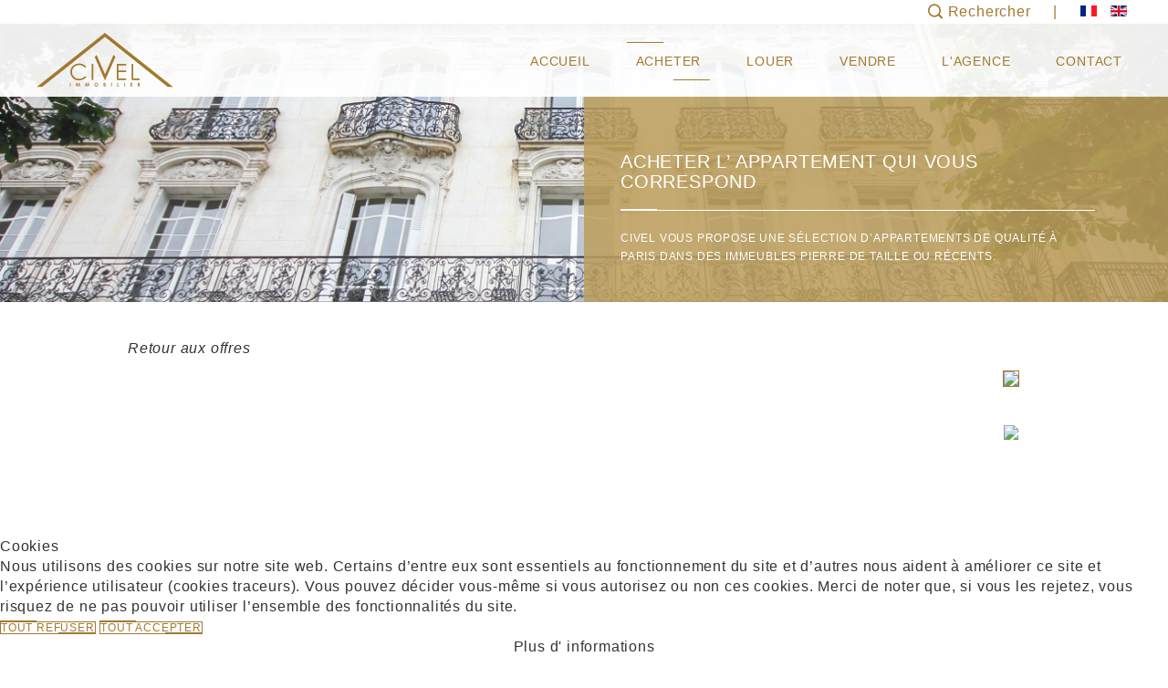

--- FILE ---
content_type: text/html; charset=utf-8
request_url: https://www.civel.com/fr/acheter/ZI1-899.html
body_size: 6711
content:
<!DOCTYPE html>
<html xmlns="http://www.w3.org/1999/xhtml" xml:lang="fr-fr" lang="fr-fr" dir="ltr">

<head>
<script type="text/javascript">  (function(){   function blockCookies(disableCookies, disableLocal, disableSession){   if(disableCookies == 1){   if(!document.__defineGetter__){   Object.defineProperty(document, 'cookie',{   get: function(){ return ''; },   set: function(){ return true;}   });   }else{   var oldSetter = document.__lookupSetter__('cookie');   if(oldSetter) {   Object.defineProperty(document, 'cookie', {   get: function(){ return ''; },   set: function(v){   if(v.match(/reDimCookieHint\=/)) {   oldSetter.call(document, v);   }   return true;   }   });   }   }   var cookies = document.cookie.split(';');   for (var i = 0; i < cookies.length; i++) {   var cookie = cookies[i];   var pos = cookie.indexOf('=');   var name = '';   if(pos > -1){   name = cookie.substr(0, pos);   }else{   name = cookie;   }   if(name.match(/reDimCookieHint/)) {   document.cookie = name + '=; expires=Thu, 01 Jan 1970 00:00:00 GMT';   }   }   }   if(disableLocal == 1){   window.localStorage.clear();   window.localStorage.__proto__ = Object.create(window.Storage.prototype);   window.localStorage.__proto__.setItem = function(){ return undefined; };   }   if(disableSession == 1){   window.sessionStorage.clear();   window.sessionStorage.__proto__ = Object.create(window.Storage.prototype);   window.sessionStorage.__proto__.setItem = function(){ return undefined; };   }   }   blockCookies(1,1,1);   }());   </script>


	<meta name="viewport" content="width=device-width, initial-scale=1.0" />
	<link rel="icon" type="image/png" href="/templates/custom/images/favicon-16x16.png" sizes="16x16">
	<link rel="icon" type="image/png" href="/templates/custom/images/favicon-32x32.png" sizes="32x32">
	<meta charset="utf-8" />
	<base href="https://www.civel.com/fr/acheter/ZI1-899.html" />
	<meta name="description" content="Rue du Général Camou, à l'angle de l'avenue Rapp, secteur Champ-de-Mars,  tout proche de la tour Eiffel. 
Au 6ᵉ étage d'un Immeuble récent de bon standing. Entrée, salon, salle à manger, suite parentale, salle de bain et douche. Belle cuisine entièrement équipée.
Balcon, terrasse de 9 m². Double exposition, plein soleil. Chaudière Immeuble neuve.
Cave, Possibilité Box dans l'immeuble en sus.

CIVEL Immobilier 56 Avenue Marceau 

75008 Paris Tél. 01 47 20 36 28 Port : 06 69 74 02 02 thierrycoh@gmail.com" />
	<meta name="generator" content="Joomla! - Open Source Content Management" />
	<title>Acheter - Proche Champs de Mars superbe 3 pièces avec grand balcon plein soleil.</title>
	<link href="/templates/custom/favicon.ico" rel="shortcut icon" type="image/vnd.microsoft.icon" />
	<link href="/media/jui/css/chosen.css?18572439e6f7a52162c38e1ac472b562" rel="stylesheet" />
	<link href="/templates/custom/css/template.css" rel="stylesheet" />
	<link href="/templates/custom/css/component-pt.css" rel="stylesheet" />
	<link href="/templates/custom/css/animations-pt.css" rel="stylesheet" />
	<link href="/templates/custom/css/icofont.css" rel="stylesheet" />
	<link href="/media/mod_search_home/css/template.css?18572439e6f7a52162c38e1ac472b562" rel="stylesheet" />
	<link href="/media/mod_languages/css/template.css?18572439e6f7a52162c38e1ac472b562" rel="stylesheet" />
	<link href="/plugins/system/cookiehint/css/redimstyle.css?18572439e6f7a52162c38e1ac472b562" rel="stylesheet" />
	<style>
#redim-cookiehint-bottom {position: fixed; z-index: 99999; left: 0px; right: 0px; bottom: 0px; top: auto !important;}
	</style>
	<script src="/media/jui/js/jquery.min.js?18572439e6f7a52162c38e1ac472b562"></script>
	<script src="/media/jui/js/jquery-noconflict.js?18572439e6f7a52162c38e1ac472b562"></script>
	<script src="/media/jui/js/jquery-migrate.min.js?18572439e6f7a52162c38e1ac472b562"></script>
	<script src="/media/jui/js/bootstrap.min.js?18572439e6f7a52162c38e1ac472b562"></script>
	<script src="/media/jui/js/chosen.jquery.min.js?18572439e6f7a52162c38e1ac472b562"></script>
	<script src="/templates/custom/js/template.js"></script>
	<script src="/templates/custom/js/modernizr.custom.js"></script>
	<script src="/templates/custom/js/pagetransitions.js"></script>
	<script src="/media/mod_search_home/js/tabs.js?18572439e6f7a52162c38e1ac472b562"></script>
	<script>

	jQuery(function ($) {
		initChosen();
		$("body").on("subform-row-add", initChosen);

		function initChosen(event, container)
		{
			container = container || document;
			$(container).find("select").chosen({"disable_search_threshold":10,"search_contains":true,"allow_single_deselect":true,"placeholder_text_multiple":"Saisir ou choisir des options","placeholder_text_single":"S\u00e9lectionnez une option","no_results_text":"Aucun r\u00e9sultat correspondant"});
		}
	});
	
	</script>

	<!--[if lt IE 9]>
		<script src="/media/jui/js/html5.js"></script>
	<![endif]-->
	<link href='https://fonts.googleapis.com/css?family=Montserrat:400,700' rel='stylesheet' type='text/css'>
	<link href='https://fonts.googleapis.com/css?family=Open+Sans:400,400italic,700,700italic' rel='stylesheet' type='text/css'>
</head>

<body class="site com_civel view-annonce no-layout no-task itemid-108">

	<!-- Header -->
	<header class="header " role="banner" 
			style="background-image: url('/images/home-slideshow/5bda5e71fa9ba5036998860d8f4bb6e4.jpg')">
		<div class="container-lang">		
			<div>		  
				<div class="mod-languages">

	<ul class="lang-inline" dir="ltr">
									<li class="lang-active">
			<a href="https://www.civel.com/fr/acheter/ZI1-899.html">
												<img src="/media/mod_languages/images/fr_fr.gif" alt="Français (France)" title="Français (France)" />										</a>
			</li>
								<li>
			<a href="/en/buy.html">
												<img src="/media/mod_languages/images/en_gb.gif" alt="English (United Kingdom)" title="English (United Kingdom)" />										</a>
			</li>
				</ul>

</div>

				<div class="container-show-mod-search-home-popup">
					<div class="show-mod-search-home-popup">
						<i class="icofont icofont-search"></i> 
						Rechercher					</div>
				</div>
			</div>
		</div>
		<div class="header-inner clearfix">
			<div>
				<a class="brand pull-left logo" href="/">
					<img src="/templates/custom/images/logo.svg" alt="Civel Immobilier" />
				</a>
									<nav class="navigation" role="navigation">
						<div class="navbar pull-left">
							<a class="btn-navbar collapsed" data-toggle="collapse" data-target=".nav-collapse">
								<span class="icon-bar"></span>
								<span class="icon-bar"></span>
								<span class="icon-bar"></span>
							</a>
						</div>
						<div class="nav-collapse">
							<ul class="nav menu nav-pills mod-list">
<li class="item-114 default"><a href="/fr/" >Accueil</a></li><li class="item-108 current active"><a href="/fr/acheter.html" >Acheter</a></li><li class="item-109"><a href="/fr/louer.html" >Louer</a></li><li class="item-110"><a href="/fr/vendre.html" >Vendre</a></li><li class="item-111"><a href="/fr/l-agence.html" >L'agence</a></li><li class="item-112"><a href="/fr/contact.html" >Contact</a></li></ul>

						</div>
					</nav>
							</div>
		</div>
					<div id="message-header">
				

<div class="custom"  >
	<div>
<h1>ACHETER L’ APPARTEMENT QUI VOUS CORRESPOND</h1>
<div class="separator"> </div>
<p style="text-transform: uppercase;">Civel vous propose une sélection d’appartements de qualité à paris dans des immeubles pierre de taille ou récents.</p>
</div></div>

			</div>
			</header>
	<div class="container ">
		
		<div class="row-fluid">
						<main id="content" role="main" class="span12">
				<!-- Begin Content -->
				
				<div id="system-message-container">
	</div>

				<div id="annonce" class="annonce-block">
  <div class="back" onclick="window.history.back()">Retour aux offres</div>
	<div class="row-fluid images">
		<div class="span11">
			<div class="container-img">
									<img src="https://www.civel.com/cache/images/annonces-1100x700/ZI1-899_TvzTNe_TIp_pIpxgzjyDWQ.jpg">
							</div>	
		</div>
		<div class="span1">
			<div class="container-thumbnails">
				<div class="btn-move up"></div>
				<div class="thumbnails">
					<div>
													<div class="container-thumbnail active"><img src="https://www.civel.com/cache/images/annonces-220x140/ZI1-899_TvzTNe_TIp_pIpxgzjyDWQ.jpg" data-thumb-src="https://www.civel.com/cache/images/annonces-1100x700/ZI1-899_TvzTNe_TIp_pIpxgzjyDWQ.jpg" data-original-src="https://www.civel.com/images/annonces/ZI1-899_TvzTNe_TIp_pIpxgzjyDWQ.jpg"></div>
													<div class="container-thumbnail "><img src="https://www.civel.com/cache/images/annonces-220x140/ZI1-899_DheHFeJRD49g9p14g4VbvA.jpg" data-thumb-src="https://www.civel.com/cache/images/annonces-1100x700/ZI1-899_DheHFeJRD49g9p14g4VbvA.jpg" data-original-src="https://www.civel.com/images/annonces/ZI1-899_DheHFeJRD49g9p14g4VbvA.jpg"></div>
											</div>
				</div>
				<div class="btn-move down"></div>
			</div>
		</div>
	</div>
	
	<div class="annonce-details">
		<div class="col-left">
			<div>
				<h1>Proche Champs de Mars superbe 3 pièces avec grand balcon plein soleil.</h1>
				<p class="localisation">TOUR EIFFEL</p>
				<p class="price">
					1 480 000 €				</p>		
				<p class="description">Rue du Général Camou, à l'angle de l'avenue Rapp, secteur Champ-de-Mars,  tout proche de la tour Eiffel. 
Au 6ᵉ étage d'un Immeuble récent de bon standing. Entrée, salon, salle à manger, suite parentale, salle de bain et douche. Belle cuisine entièrement équipée.
Balcon, terrasse de 9 m². Double exposition, plein soleil. Chaudière Immeuble neuve.
Cave, Possibilité Box dans l'immeuble en sus.

CIVEL Immobilier 56 Avenue Marceau 

75008 Paris Tél. 01 47 20 36 28 Port : 06 69 74 02 02 thierrycoh@gmail.com</p>
			</div>
			<div id="moreInfos">
				<ul>
																					<li>Nombre de wc : 1</li>
																<li>Nombre de caves : 1</li>
																					<li>Nombre de balcons : 1</li>
																<li>Ancienneté : récent</li>
																<li>Ascenseur : oui</li>
																<li>Chauffage : radiateur</li>
									</ul>
				<ul class="actions">
					<li><a href="mailto:?subject=Annonce ZI1-899&body=https://www.civel.com/fr/acheter/ZI1-899.html" title="Partager"><i class="icofont icofont-ui-email"></i></a></li>
					<li><a href="javascript:window.print()" title="Imprimer"><i class="icofont icofont-printer"></i></a></li>
					<li>
						<a class="share-btn" href="https://www.facebook.com/sharer/sharer.php?app_id=601263163594485&sdk=joey&u=https%3A%2F%2Fwww.civel.com%2Ffr%2Facheter%2FZI1-899.html&display=popup&ref=plugin&src=share_button" onclick="return !window.open(this.href, 'Facebook', 'width=640,height=580')"><i class="icofont icofont-social-facebook"></i></a>
					</li>
					<li>
						<a href="https://plus.google.com/share?url=https%3A%2F%2Fwww.civel.com%2Ffr%2Facheter%2FZI1-899.html" onclick="javascript:window.open(this.href, '', 'menubar=no,toolbar=no,resizable=yes,scrollbars=yes,height=600,width=600');return false;"><i class="icofont icofont-social-google-plus"></i></a>
					</li>
				</ul>
			</div>
		</div>
		<div class="col-right" id="colRight">
			<div id="mainInfos">
				<ul>
											<li class="text-uppercase">Appartement</li>
																<li>Surface : 85 m2</li>
																<li>Nombre de pièces : 3</li>
																<li>Nombre de chambres : 1</li>
																<li>Etage : 6</li>
										<li>Réf. : ZI1-899</li>
				</ul>
			</div>
							<div>
					<div class="pe">
						<div class="label-top-left">Logement économe</div>
						<div class="label-top-right">Logement</div>
						<img src="https://www.civel.com/media/com_civel/images/energie.svg">
												<div class="pe-value" style="top: 29.6%">
							<span>122</span>
							<span>kWhep/m².an</span>
						</div>
						<div class="label-bottom-left">Logement énergivore</div>
					</div>
				</div>
					</div>
	</div>
	
	<div class="annonce-contact">
					<p>Votre interlocuteur :</p>
			<p class="contact-name">COHEN THIERRY</p>
			<p class="contact-infos">Tel : 0669740202 - Email : thierrycoh@gmail.com</p>
				<br>
				<p><a href="/fr/contact.html?objet=ZI1-899">Demande d'informations <i class="icofont icofont-simple-right"> </i></a></p>
	</div>

</div>

<script src="https://www.civel.com/media/com_civel/js/thumbnails.js"></script>
<script>
	(function($){
		function responsiveMainInfos(){
			if(window.matchMedia("(max-width: 799px)").matches && $("#mainInfos").parent().hasClass("col-right")){
				$("#moreInfos").before($("#mainInfos"));
			}
			if(!window.matchMedia("(max-width: 799px)").matches && !$("#mainInfos").parent().hasClass("col-right")){
				$("#colRight").prepend($("#mainInfos"));
			}
		}
		$(window).resize(function() {
			responsiveMainInfos();
		});
		responsiveMainInfos();
	})(jQuery);
</script>

				
				<!-- End Content -->
			</main>
					</div>
	</div>
	
	<!-- Footer -->
	<footer class="footer" role="contentinfo">
		<div class="container">
			<img src="/templates/custom/images/logo.svg" class="logo" alt="Civel Immobilier" />
			

<div class="custom"  >
	<div class="row-fluid">
<div class="span4 coordonnees">
<h2>Nos coordonnées</h2>
<ul>
<li class="address"><i class="icofont icofont-social-google-map"> </i>56 av Marceau - 75008 PARIS</li>
<li class="tel"><i class="icofont icofont-phone"> </i>+33 1 47 20 49 73</li>
<li class="fax"><i class="icofont icofont-fax"> </i>+33 1 47 23 69 49</li>
<li class="mail"><i class="icofont icofont-ui-email"> </i><a href="mailto:info@civel.com">info@civel.com</a></li>
</ul>
</div>
<div class="span4 links">
<h2>Nous découvrir</h2>
<ul>
<li><a href="/fr/acheter.html">Tous nos biens en vente</a></li>
<li><a href="/fr/louer.html">Toutes nos locations</a></li>
<li><a href="/fr/vendre.html">Obtenir une expertise gratuite</a></li>
<li><a href="/fr/l-agence.html">L'agence Civel</a></li>
<li><a href="/fr/contact.html">Contactez-nous</a></li>
</ul>
</div>
<div class="span4 social">
<h2>Suivez-nous</h2>
<ul>
<li><a href="https://www.facebook.com/CIVELIMMOBILIERPARIS/" target="_blank" rel="noopener noreferrer"><i class="icofont icofont-social-facebook"> </i></a></li>
<li><a href="https://www.linkedin.com/company/civel-immobilier/" target="_blank" rel="noopener noreferrer"><i class="icofont icofont-social-linkedin"> </i></a></li>
</ul>
</div>
</div></div>

			<div id="hautPage">Haut de page</div>
		</div>
		<div class="bottom">
			

<div class="custom"  >
	<p>Copyright CIVEL 2020 - <a href="/fr/politique-de-confidentialite.html">Politique de confidentialité</a> - <a href="/fr/informations-legales.html">Informations légales</a> - <a href="/fr/bareme-d-honoraires.html">Barème d’honoraires</a></p></div>

		</div>
	</footer>
	<div class="is-popup">
		
<div class="container-mod_search_home">
	<div class="close"><i class="icofont icofont-close-line"></i></div>
	<div class="mod_search_home">
		<div class="tabs">
		  <ul>
		    <li class="active"><div class="btn active"><span>Acheter</span></div></li>
		    <li><div class="btn"><span>Louer</span></div></li>
		    <li><div class="btn hide-filters"><span>Vendre</span></div></li>
		  </ul>
		  <div class="tabs-content">
			  <div>
			  	<div class="tab-content">
				  	<form action="/fr/acheter.html" method="GET" class="row-fluid" id="formBuy">
					  	<div class="form span6">
						  	<div class="field">
							    <select name="localite">
							    	<option value="">Localisation</option>
							    								    		<option value="75008">
							    			8e arrondissement							    		</option>
							    								    		<option value="75016">
							    			16e arrondissement							    		</option>
							    								    		<option value="75017">
							    			17e arrondissement							    		</option>
							    								    		<option value="92200">
							    			92200							    		</option>
							    								    </select>
							</div>
							<div class="field">
							    <select name="type">
							    	<option value="">Type de bien</option>
							    								    		<option value="Parking">parking</option>
							    								    		<option value="Appartment">Appartement</option>
							    								    </select>
						    </div>
						    <div class="show-filters">
						    	<span>
						    		<span class="more-filters">Plus de critères</span>
						    		<span class="less-filters">Moins de critères</span>
						    	 	<i class="icofont icofont-simple-right"></i>
						    	</span>
						    </div>
					    </div>
					    <div class="advanced-filters span6">
					    	<div class="row-fluid">
					    		<div class="span6">
					    			<div class="field">
					    				<div class="suffixe surface"><input type="text" name="surface_min" placeholder="Surface min"></div>
					    			</div>
					    			<div class="field">
					    				<input type="checkbox" id="filter_buy_recent" name="recent" value="1">
					    				<label for="filter_buy_recent">Récent</label>
					    			</div>
					    			<div class="field">
					    				<input type="checkbox" id="filter_buy_balcon" name="balcon" value="1">
					    				<label for="filter_buy_balcon">Balcon</label>
					    			</div>
					    			<div class="field">
					    				<input type="checkbox" id="filter_buy_terrasse" name="terrasse" value="1">
					    				<label for="filter_buy_terrasse">Terrasse</label>
					    			</div>
					    			<div class="field">
					    				<input type="checkbox" id="filter_buy_etage" name="etage" value="1">
					    				<label for="filter_buy_etage">En étage</label>
					    			</div>
					    			<div class="field">
					    				<input type="checkbox" id="filter_buy_sansvisavis" name="sansvisavis" value="1">
					    				<label for="filter_buy_sansvisavis">Sans vis-à-vis</label>
					    			</div>
					    		</div>
					    		<div class="span6">
					    			<div class="field">
					    				<input type="text" name="nb_pieces" placeholder="Nb. pièces">
					    			</div>
					    			<div class="field">
					    				<input type="checkbox" id="filter_buy_ancien" name="ancien" value="1">
					    				<label for="filter_buy_ancien">Ancien</label>
					    			</div>
					    			<div class="field">
					    				<input type="checkbox" id="filter_buy_ascenseur" name="ascenseur" value="1">
					    				<label for="filter_buy_ascenseur">Ascenseur</label>
					    			</div>
					    			<div class="field">
					    				<input type="checkbox" id="filter_buy_parking" name="parking" value="1">
					    				<label for="filter_buy_parking">Parking</label>
					    			</div>
					    			<div class="field">
					    				<input type="checkbox" id="filter_buy_cheminee" name="cheminee" value="1">
					    				<label for="filter_buy_cheminee">Cheminée</label>
					    			</div>
					    			<div class="field">
					    				<input type="checkbox" id="filter_buy_cave" name="cave" value="1">
					    				<label for="filter_buy_cave">Cave</label>
					    			</div>
					    		</div>
					    	</div>
					    </div>
				    </form>    	
			    </div>
			    <div class="btn search" onclick="document.getElementById('formBuy').submit()"><span>Rechercher</span></div>
			  </div>
			  <div style="display: none;">
			  	<div class="tab-content">
				  	<form action="/fr/louer.html" method="GET" class="row-fluid" id="formRent" class="row-fluid">
					  	<div class="form span6">
						  	<div class="field">
							    <select name="localite">
							    	<option value="">Localisation</option>
							    								    		<option value="75008">
							    			8e arrondissement							    		</option>
							    								    		<option value="75016">
							    			16e arrondissement							    		</option>
							    								    		<option value="92200">
							    			92200							    		</option>
							    								    </select>
							</div>
							<div class="field">
							    <select name="type">
							    	<option value="">Type de bien</option>
							    								    		<option value="Appartment">Appartement</option>
							    								    </select>
						    </div>
						    <div class="show-filters">
						    	<span>
						    		<span class="more-filters">Plus de critères</span>
						    		<span class="less-filters">Moins de critères</span>
						    	 	<i class="icofont icofont-simple-right"></i>
						    	</span>
						    </div>
					    </div>
					    <div class="advanced-filters span6">
					    	<div class="row-fluid">
					    		<div class="span6">
					    			<div class="field">
					    				<div class="suffixe surface"><input type="text" name="surface_min" placeholder="Surface min"></div>
					    			</div>
					    			<div class="field">
					    				<input type="checkbox" id="filter_rent_recent" name="recent" value="1">
					    				<label for="filter_rent_recent">Récent</label>
					    			</div>
					    			<div class="field">
					    				<input type="checkbox" id="filter_rent_balcon" name="balcon" value="1">
					    				<label for="filter_rent_balcon">Balcon</label>
					    			</div>
					    			<div class="field">
					    				<input type="checkbox" id="filter_rent_terrasse" name="terrasse" value="1">
					    				<label for="filter_rent_terrasse">Terrasse</label>
					    			</div>
					    			<div class="field">
					    				<input type="checkbox" id="filter_rent_etage" name="etage" value="1">
					    				<label for="filter_rent_etage">En étage</label>
					    			</div>
					    			<div class="field">
					    				<input type="checkbox" id="filter_rent_sansvisavis" name="sansvisavis" value="1">
					    				<label for="filter_rent_sansvisavis">Sans vis-à-vis</label>
					    			</div>
					    		</div>
					    		<div class="span6">
					    			<div class="field">
					    				<input type="text" name="nb_pieces" placeholder="Nb. pièces">
					    			</div>
					    			<div class="field">
					    				<input type="checkbox" id="filter_rent_ancien" name="ancien" value="1">
					    				<label for="filter_rent_ancien">Ancien</label>
					    			</div>
					    			<div class="field">
					    				<input type="checkbox" id="filter_rent_ascenseur" name="ascenseur" value="1">
					    				<label for="filter_rent_ascenseur">Ascenseur</label>
					    			</div>
					    			<div class="field">
					    				<input type="checkbox" id="filter_rent_parking" name="parking" value="1">
					    				<label for="filter_rent_parking">Parking</label>
					    			</div>
					    			<div class="field">
					    				<input type="checkbox" id="filter_rent_cheminee" name="cheminee" value="1">
					    				<label for="filter_rent_cheminee">Cheminée</label>
					    			</div>
					    			<div class="field">
					    				<input type="checkbox" id="filter_rent_cave" name="cave" value="1">
					    				<label for="filter_rent_cave">Cave</label>
					    			</div>
					    		</div>
					    	</div>
					    </div>
				    </form>
			    </div>
			    <div class="btn search" onclick="document.getElementById('formRent').submit()"><span>Rechercher</span></div>
			  </div>
			  <div class="tab-vendre" style="display: none;">
			    	<p>L'agence CIVEL est à votre disposition pour effectuer une estimation gratuite de votre bien.</p>
			    	<br>
			    	<a href="/fr/vendre.html">Obtenez une expertise gratuite en 24h <i class="icofont icofont-simple-right"></i></a>    
			  </div>
		  </div>
		</div>
	</div>
</div>
	</div>
	
	
	<script>
	  (function(i,s,o,g,r,a,m){i['GoogleAnalyticsObject']=r;i[r]=i[r]||function(){
	  (i[r].q=i[r].q||[]).push(arguments)},i[r].l=1*new Date();a=s.createElement(o),
	  m=s.getElementsByTagName(o)[0];a.async=1;a.src=g;m.parentNode.insertBefore(a,m)
	  })(window,document,'script','https://www.google-analytics.com/analytics.js','ga');
	
	  ga('create', 'UA-102052134-1', 'auto');
	  ga('send', 'pageview');
	
	</script>

<script type="text/javascript">   function cookiehintsubmitnoc(obj) {     if (confirm("Un refus affectera les fonctions du site. Voulez-vous vraiment refuser?")) {       document.cookie = 'reDimCookieHint=-1; expires=0; path=/';       cookiehintfadeOut(document.getElementById('redim-cookiehint-bottom'));       return true;     } else {       return false;     }   } </script> <div id="redim-cookiehint-bottom">   <div id="redim-cookiehint">     <div class="cookiehead">       <span class="headline">Cookies</span>     </div>     <div class="cookiecontent">  <p>Nous utilisons des cookies sur notre site web. Certains d’entre eux sont essentiels au fonctionnement du site et d’autres nous aident à améliorer ce site et l’expérience utilisateur (cookies traceurs). Vous pouvez décider vous-même si vous autorisez ou non ces cookies. Merci de noter que, si vous les rejetez, vous risquez de ne pas pouvoir utiliser l’ensemble des fonctionnalités du site.</p>    </div>     <div class="cookiebuttons">               <a id="cookiehintsubmitno" onclick="return cookiehintsubmitnoc(this);" href="https://www.civel.com/fr/acheter/ZI1-899.html?rCH=-2"          class="btn">Tout refuser</a>    <a id="cookiehintsubmit" onclick="return cookiehintsubmit(this);" href="https://www.civel.com/fr/acheter/ZI1-899.html?rCH=2"        class="btn">Tout accepter</a>       <div class="text-center" id="cookiehintinfo">             <a target="_self" href="https://www.civel.com/fr/politique-de-confidentialite.html">Plus d' informations</a>                    </div>     </div>     <div class="clr"></div>   </div> </div>     <script type="text/javascript">       document.addEventListener("DOMContentLoaded", function(event) {         if (!navigator.cookieEnabled){           document.getElementById('redim-cookiehint-bottom').remove();         }       });       function cookiehintfadeOut(el) {         el.style.opacity = 1;         (function fade() {           if ((el.style.opacity -= .1) < 0) {             el.style.display = "none";           } else {             requestAnimationFrame(fade);           }         })();       }        function cookiehintsubmit(obj) {         document.cookie = 'reDimCookieHint=1; expires=Sat, 16 Jan 2027 23:59:59 GMT;57; path=/';         cookiehintfadeOut(document.getElementById('redim-cookiehint-bottom'));         return true;       }       function cookiehintsubmitno(obj) {         document.cookie = 'reDimCookieHint=-1; expires=0; path=/';         cookiehintfadeOut(document.getElementById('redim-cookiehint-bottom'));         return true;       }     </script>  
</body>
</html>


--- FILE ---
content_type: text/css
request_url: https://www.civel.com/templates/custom/css/component-pt.css
body_size: 940
content:
html, body { height: 100%; }

.pt-perspective {
	position: absolute;
	width: 100%;
	height: 100%;
	left: 0;
	top: 0;
	-webkit-perspective: 1200px;
	-moz-perspective: 1200px;
	perspective: 1200px;
	
	z-index: -1;
}

.pt-page {
	width: 100%;
	height: 100%;
	position: absolute;
	top: 0;
	left: 0;
	visibility: hidden;
	overflow: hidden;
	-webkit-backface-visibility: hidden;
	-moz-backface-visibility: hidden;
	backface-visibility: hidden;
	-webkit-transform: translate3d(0, 0, 0);
	-moz-transform: translate3d(0, 0, 0);
	transform: translate3d(0, 0, 0);
	-webkit-transform-style: preserve-3d;
	-moz-transform-style: preserve-3d;
	transform-style: preserve-3d;
	
	background-repeat: no-repeat;
    background-size: cover;
    background-position: center center;
}

.pt-page-current,
.no-js .pt-page {
	visibility: visible;
	z-index: 1;
}

.no-js body {
	overflow: auto;
}

.pt-page-ontop {
	z-index: 999;
}

/* Text Styles, Colors, Backgrounds */

.pt-page h1 {
	position: absolute;
	font-weight: 300;
	font-size: 4.4em;
	line-height: 1;
	letter-spacing: 6px;
	margin: 0;
	top: 12%;
	width: 100%;
	text-align: center;
	text-transform: uppercase;
	word-spacing: -0.3em;
}

.pt-page h1 span {
	font-family: 'Satisfy', serif;
	font-weight: 400;
	font-size: 40%;
	text-transform: none;
	word-spacing: 0;
	letter-spacing: 0;
	display: block;
	opacity: 0.4;
}

.pt-page h1 strong {
	color: rgba(0,0,0,0.1);
}


/* Triggers (menu and button) */

.pt-triggers {
	position: absolute;
	width: 300px;
	z-index: 999999;
	top: 12%;
	left: 50%;
	margin-top: 130px;
	-webkit-transform: translateX(-50%);
	-moz-transform: translateX(-50%);
	-ms-transform: translateX(-50%); 
	transform: translateX(-50%);
}

.no-js .pt-triggers {
	display: none;
}

.pt-triggers .dl-menuwrapper button,
.pt-touch-button {
	border: none;
	font-size: 13px;
	font-weight: 700;
	text-transform: uppercase;
	margin: 10px 0 20px;
	padding: 0px 20px;
	line-height: 50px;
	height: 50px;
	letter-spacing: 1px;
	width: 100%;
	cursor: pointer;
	display: block;
	font-family: 'Lato', Calibri, Arial, sans-serif;
	box-shadow: 0 3px 0 rgba(0,0,0,0.1);
	-webkit-touch-callout: none;
	-webkit-user-select: none;
	-khtml-user-select: none;
	-moz-user-select: none;
	-ms-user-select: none;
	user-select: none;
}

.pt-touch-button {
	background: #fff;
	color: #aaa;
}

.pt-triggers .dl-menuwrapper button {
	margin-bottom: 0;
}

.pt-touch-button:active {
	box-shadow: 0 1px 0 rgba(0,0,0,0.1);
}

.touch .pt-triggers .dl-menuwrapper {
	display: none;
}

.pt-message {
	display: none;
	position: absolute;
	z-index: 99999;
	bottom: 0;
	left: 0;
	width: 100%;
	background: #da475c;
	color: #fff;
	text-align: center;
}

.pt-message p {
	margin: 0;
	line-height: 60px;
	font-size: 26px;
}

.no-cssanimations .pt-message {
	display: block;
}

@media screen and (max-width: 47.4375em) {
	.pt-page h1 {
		font-size: 3em;
	}

	.pt-triggers .dl-menuwrapper {
		display: none;
	}
}

@media screen and (max-height: 45.9em) {
	.pt-triggers .dl-menuwrapper li a {
		padding-top: 2px;
		padding-bottom: 2px;
	}
	.pt-triggers .dl-menuwrapper li.dl-back:after, .dl-menuwrapper li > a:not(:only-child):after {
		line-height: 24px;
	}
}

@media screen and (max-height: 38em) { 
	.pt-triggers .dl-menuwrapper {
		display: none;
	}
}


--- FILE ---
content_type: text/css
request_url: https://www.civel.com/media/mod_search_home/css/template.css?18572439e6f7a52162c38e1ac472b562
body_size: 1159
content:
.is-popup .container-mod_search_home{
	position: fixed;
	top: 0;
	left: 0;
	width: 100%;
	height: 100%;
	background: rgba(0, 0, 0, 0.6);
	z-index: 999;
	display: none;
}
.container-mod_search_home .close{
	cursor: pointer;
	display : none;
	font-size: 40px;
	color: #fff;
}
.is-popup .container-mod_search_home .close{
	display: block;
	position: absolute;
	top: 20px;
	right: 20px;
}

.mod_search_home {
	position: relative;
	border: 1px solid #a3792e;
	width: 360px;
	height: 260px;
	background: #fff;
	-webkit-transition: all ease .5s, height ease .5s;
	-moz-transition: all ease .5s, height ease .5s;
	-o-transition: all ease .5s, height ease .5s;
	transition: all ease .5s, height ease .5s;
}
.mod_search_home.show-advanced-filters{
	width: 735px;
	height: 320px;
}

.is-popup .container-mod_search_home .mod_search_home{
	position: absolute;
	left: 50%;
	top: 50%;
	transform: translate(-50%, -50%);
}

.mod_search_home .less-filters, .mod_search_home.show-advanced-filters .more-filters{
	display: none;	
}
.mod_search_home.show-advanced-filters .less-filters{
	display: inline;	
}

.mod_search_home .tabs-content .tab-content{
	overflow: hidden;
}
.mod_search_home .tabs-content .tab-content > .row-fluid{
	width: 735px;
	padding-bottom: 5px;
}
.mod_search_home .tabs-content .tab-content > .row-fluid > .span6:first-child{
	position: absolute;
	width: 360px;	
}
.mod_search_home .tabs-content .tab-content > .row-fluid > .span6:last-child{
	position: relative;
	margin-left: 360px;	
}

.mod_search_home .tabs > ul{
	display: table;
	flex-direction: row;
	width: 360px;
	margin: -20px 0 0;
}
.mod_search_home .tabs > ul li{
	display: table-cell;
	position: relative;
	text-align: center;
	list-style-type: none;
	width: 33%;
	padding: 0 5px 0 10px;
}
.mod_search_home .tabs > ul li:nth-child(2){
	padding: 0 8px;	
}
.mod_search_home .tabs > ul li:nth-child(3){
	padding: 0 10px 0 5px;
}
.mod_search_home .tabs > ul li .btn{
	width: 100%;	
}
.mod_search_home .tabs > ul li .btn span{
	padding-left: 0;
	padding-right: 0;
}
.mod_search_home .tabs > ul li.active:after{
	content: '';
	position: absolute;
	display: block;
    left: 50%;
    margin-left: -10px;
    bottom: -10px;
    width: 0;
    height: 0;
    border-left: 10px solid transparent;
    border-right: 10px solid transparent;
    border-top: 10px solid #a3792e;
    background: #fff;
}
.mod_search_home .btn.search{
	position: absolute;
	bottom: -20px;
	right: 10px;
}
.mod_search_home .form{
	padding: 40px 50px 0;
}
.mod_search_home .form .field{
	margin-bottom: 15px;	
}
.mod_search_home .form select{
	width: 100%;
}
.mod_search_home .show-filters{
	text-align: center;
	margin-top: 20px;
}
.mod_search_home .show-filters span, .mod_search_home .tab-vendre a{
	font-style: italic;
	padding-bottom: 6px;
	border-bottom: 1px solid #979797;
	font-size: 14px;
	cursor: pointer;
}
.mod_search_home .show-filters a:hover{
	text-decoration: none;	
}

.is-popup .container-mod_search_home .show-filters{
	display: none;
}

.mod_search_home .advanced-filters{
	padding-top: 40px;
	margin-left: 0;
}
.mod_search_home .advanced-filters .row-fluid{
	border-left: 1px solid #a3792e;	
	padding: 0 50px;
}
.mod_search_home .advanced-filters .row-fluid .span6:first-child{
	padding-right: 5px;	
}
.mod_search_home .advanced-filters .row-fluid .span6:last-child{
	padding-left: 5px;	
}

.mod_search_home .advanced-filters input{
	width: 100%;
}
.mod_search_home .advanced-filters .field{
	margin-bottom: 10px;
}
.mod_search_home .advanced-filters .field:first-child{
	margin-bottom: 15px;
}
.mod_search_home .advanced-filters .field:last-child{
	margin-bottom: 0px;
}
.mod_search_home .advanced-filters .field input[type=checkbox]{
	margin-left: 5px;	
}
.mod_search_home .advanced-filters .field label{
	margin: 0px 0px 0px 5px;	
	white-space: nowrap;
}

.mod_search_home .tab-vendre{
	padding: 40px 20px 50px;
	text-align: center;
	max-width: 360px;
}
.mod_search_home .tab-vendre p{
	padding: 0px 40px;
}
.mod_search_home .tab-vendre a:hover{
	text-decoration: none;	
}

.field .suffixe{
	position: relative;
	display: inline-block;
}
.field .suffixe input{
	padding-right: 35px;
}
.field .suffixe:after{
	content: '';	
	position: absolute;
	right: 10px;
	top: 0;
	font-size: 14px;
	line-height: 38px;
	pointer-events: none;
}
.field .suffixe.price:after{
	content: '€';	
}
.field .suffixe.surface:after{
	content: 'm²';	
}

@media (max-width: 800px) {
	.mod_search_home {
		width: 360px !important;
		height: auto !important;
	}
	.mod_search_home .tabs-content .tab-content > .row-fluid{
		width: 360px !important;
	}
	.mod_search_home .form{
		padding: 40px 40px 0;
	}
	.mod_search_home form.row-fluid > .span6{
		width: 100% !important;
		margin-left: 0 !important;
		position: relative !important;
	}
	.mod_search_home form.row-fluid > .span6:last-child{
		padding-bottom: 40px;
		padding-top: 0px;
	}
	.mod_search_home .advanced-filters .row-fluid{
		padding: 0 40px;
		border: 0;
	}
}

--- FILE ---
content_type: image/svg+xml
request_url: https://www.civel.com/templates/custom/images/arrow_down.svg
body_size: 244
content:
<svg xmlns="http://www.w3.org/2000/svg" viewBox="0 0 23.85 12.63"><defs><style>.cls-1{fill:none;stroke:#bc9e5b;stroke-miterlimit:10;}</style></defs><title>Fichier 3</title><g id="Calque_2" data-name="Calque 2"><g id="Calque_1-2" data-name="Calque 1"><polyline class="cls-1" points="23.5 0.35 11.93 11.93 0.35 0.35"/></g></g></svg>

--- FILE ---
content_type: application/javascript
request_url: https://www.civel.com/templates/custom/js/pagetransitions.js
body_size: 1555
content:
jQuery(function() {
	var PageTransitions = (function($) {
	
		var $main = $( '#pt-main' ),
			$pages = $main.children( 'div.pt-page' ),
			$iterate = $( '#iterateEffects' ),
			animcursor = 1,
			pagesCount = $pages.length,
			current = 0,
			isAnimating = false,
			endCurrPage = false,
			endNextPage = false,
			animEndEventNames = {
				'WebkitAnimation' : 'webkitAnimationEnd',
				'OAnimation' : 'oAnimationEnd',
				'msAnimation' : 'MSAnimationEnd',
				'animation' : 'animationend'
			},
			// animation end event name
			animEndEventName = animEndEventNames[ Modernizr.prefixed( 'animation' ) ],
			// support css animations
			support = Modernizr.cssanimations;
		
		function init() {
	
			$pages.each( function() {
				var $page = $( this );
				$page.data( 'originalClassList', $page.attr( 'class' ) );
			} );
	
			$pages.eq( current ).addClass( 'pt-page-current' );
			
			setInterval(function(){ nextPage(13);  }, 10000);
		}
	
		function nextPage(options) {
			var animation = (options.animation) ? options.animation : options;
	
			if( isAnimating ) {
				return false;
			}
	
			isAnimating = true;
			
			var $currPage = $pages.eq( current );
	
			if(options.showPage){
				if( options.showPage < pagesCount - 1 ) {
					current = options.showPage;
				}
				else {
					current = 0;
				}
			}
			else{
				if( current < pagesCount - 1 ) {
					++current;
				}
				else {
					current = 0;
				}
			}
	
			var $nextPage = $pages.eq( current ).addClass( 'pt-page-current' ),
				outClass = '', inClass = '';
	
			switch( animation ) {
	
				case 1:
					outClass = 'pt-page-moveToLeft';
					inClass = 'pt-page-moveFromRight';
					break;
				case 2:
					outClass = 'pt-page-moveToRight';
					inClass = 'pt-page-moveFromLeft';
					break;
				case 3:
					outClass = 'pt-page-moveToTop';
					inClass = 'pt-page-moveFromBottom';
					break;
				case 4:
					outClass = 'pt-page-moveToBottom';
					inClass = 'pt-page-moveFromTop';
					break;
				case 5:
					outClass = 'pt-page-fade';
					inClass = 'pt-page-moveFromRight pt-page-ontop';
					break;
				case 6:
					outClass = 'pt-page-fade';
					inClass = 'pt-page-moveFromLeft pt-page-ontop';
					break;
				case 7:
					outClass = 'pt-page-fade';
					inClass = 'pt-page-moveFromBottom pt-page-ontop';
					break;
				case 8:
					outClass = 'pt-page-fade';
					inClass = 'pt-page-moveFromTop pt-page-ontop';
					break;
				case 9:
					outClass = 'pt-page-moveToLeftFade';
					inClass = 'pt-page-moveFromRightFade';
					break;
				case 10:
					outClass = 'pt-page-moveToRightFade';
					inClass = 'pt-page-moveFromLeftFade';
					break;
				case 11:
					outClass = 'pt-page-moveToTopFade';
					inClass = 'pt-page-moveFromBottomFade';
					break;
				case 12:
					outClass = 'pt-page-moveToBottomFade';
					inClass = 'pt-page-moveFromTopFade';
					break;
				case 13:
					outClass = 'pt-page-moveToLeftEasing pt-page-ontop';
					inClass = 'pt-page-moveFromRight';
					break;
				case 14:
					outClass = 'pt-page-moveToRightEasing pt-page-ontop';
					inClass = 'pt-page-moveFromLeft';
					break;
				case 15:
					outClass = 'pt-page-moveToTopEasing pt-page-ontop';
					inClass = 'pt-page-moveFromBottom';
					break;
				case 16:
					outClass = 'pt-page-moveToBottomEasing pt-page-ontop';
					inClass = 'pt-page-moveFromTop';
					break;
				case 17:
					outClass = 'pt-page-scaleDown';
					inClass = 'pt-page-moveFromRight pt-page-ontop';
					break;
				case 18:
					outClass = 'pt-page-scaleDown';
					inClass = 'pt-page-moveFromLeft pt-page-ontop';
					break;
				case 19:
					outClass = 'pt-page-scaleDown';
					inClass = 'pt-page-moveFromBottom pt-page-ontop';
					break;
				case 20:
					outClass = 'pt-page-scaleDown';
					inClass = 'pt-page-moveFromTop pt-page-ontop';
					break;
				case 21:
					outClass = 'pt-page-scaleDown';
					inClass = 'pt-page-scaleUpDown pt-page-delay300';
					break;
				case 22:
					outClass = 'pt-page-scaleDownUp';
					inClass = 'pt-page-scaleUp pt-page-delay300';
					break;
				case 23:
					outClass = 'pt-page-moveToLeft pt-page-ontop';
					inClass = 'pt-page-scaleUp';
					break;
				case 24:
					outClass = 'pt-page-moveToRight pt-page-ontop';
					inClass = 'pt-page-scaleUp';
					break;
				case 25:
					outClass = 'pt-page-moveToTop pt-page-ontop';
					inClass = 'pt-page-scaleUp';
					break;
				case 26:
					outClass = 'pt-page-moveToBottom pt-page-ontop';
					inClass = 'pt-page-scaleUp';
					break;
				case 27:
					outClass = 'pt-page-scaleDownCenter';
					inClass = 'pt-page-scaleUpCenter pt-page-delay400';
					break;
				case 28:
					outClass = 'pt-page-rotateRightSideFirst';
					inClass = 'pt-page-moveFromRight pt-page-delay200 pt-page-ontop';
					break;
				case 29:
					outClass = 'pt-page-rotateLeftSideFirst';
					inClass = 'pt-page-moveFromLeft pt-page-delay200 pt-page-ontop';
					break;
				case 30:
					outClass = 'pt-page-rotateTopSideFirst';
					inClass = 'pt-page-moveFromTop pt-page-delay200 pt-page-ontop';
					break;
				case 31:
					outClass = 'pt-page-rotateBottomSideFirst';
					inClass = 'pt-page-moveFromBottom pt-page-delay200 pt-page-ontop';
					break;
				case 32:
					outClass = 'pt-page-flipOutRight';
					inClass = 'pt-page-flipInLeft pt-page-delay500';
					break;
				case 33:
					outClass = 'pt-page-flipOutLeft';
					inClass = 'pt-page-flipInRight pt-page-delay500';
					break;
				case 34:
					outClass = 'pt-page-flipOutTop';
					inClass = 'pt-page-flipInBottom pt-page-delay500';
					break;
				case 35:
					outClass = 'pt-page-flipOutBottom';
					inClass = 'pt-page-flipInTop pt-page-delay500';
					break;
				case 36:
					outClass = 'pt-page-rotateFall pt-page-ontop';
					inClass = 'pt-page-scaleUp';
					break;
				case 37:
					outClass = 'pt-page-rotateOutNewspaper';
					inClass = 'pt-page-rotateInNewspaper pt-page-delay500';
					break;
				case 38:
					outClass = 'pt-page-rotatePushLeft';
					inClass = 'pt-page-moveFromRight';
					break;
				case 39:
					outClass = 'pt-page-rotatePushRight';
					inClass = 'pt-page-moveFromLeft';
					break;
				case 40:
					outClass = 'pt-page-rotatePushTop';
					inClass = 'pt-page-moveFromBottom';
					break;
				case 41:
					outClass = 'pt-page-rotatePushBottom';
					inClass = 'pt-page-moveFromTop';
					break;
				case 42:
					outClass = 'pt-page-rotatePushLeft';
					inClass = 'pt-page-rotatePullRight pt-page-delay180';
					break;
				case 43:
					outClass = 'pt-page-rotatePushRight';
					inClass = 'pt-page-rotatePullLeft pt-page-delay180';
					break;
				case 44:
					outClass = 'pt-page-rotatePushTop';
					inClass = 'pt-page-rotatePullBottom pt-page-delay180';
					break;
				case 45:
					outClass = 'pt-page-rotatePushBottom';
					inClass = 'pt-page-rotatePullTop pt-page-delay180';
					break;
				case 46:
					outClass = 'pt-page-rotateFoldLeft';
					inClass = 'pt-page-moveFromRightFade';
					break;
				case 47:
					outClass = 'pt-page-rotateFoldRight';
					inClass = 'pt-page-moveFromLeftFade';
					break;
				case 48:
					outClass = 'pt-page-rotateFoldTop';
					inClass = 'pt-page-moveFromBottomFade';
					break;
				case 49:
					outClass = 'pt-page-rotateFoldBottom';
					inClass = 'pt-page-moveFromTopFade';
					break;
				case 50:
					outClass = 'pt-page-moveToRightFade';
					inClass = 'pt-page-rotateUnfoldLeft';
					break;
				case 51:
					outClass = 'pt-page-moveToLeftFade';
					inClass = 'pt-page-rotateUnfoldRight';
					break;
				case 52:
					outClass = 'pt-page-moveToBottomFade';
					inClass = 'pt-page-rotateUnfoldTop';
					break;
				case 53:
					outClass = 'pt-page-moveToTopFade';
					inClass = 'pt-page-rotateUnfoldBottom';
					break;
				case 54:
					outClass = 'pt-page-rotateRoomLeftOut pt-page-ontop';
					inClass = 'pt-page-rotateRoomLeftIn';
					break;
				case 55:
					outClass = 'pt-page-rotateRoomRightOut pt-page-ontop';
					inClass = 'pt-page-rotateRoomRightIn';
					break;
				case 56:
					outClass = 'pt-page-rotateRoomTopOut pt-page-ontop';
					inClass = 'pt-page-rotateRoomTopIn';
					break;
				case 57:
					outClass = 'pt-page-rotateRoomBottomOut pt-page-ontop';
					inClass = 'pt-page-rotateRoomBottomIn';
					break;
				case 58:
					outClass = 'pt-page-rotateCubeLeftOut pt-page-ontop';
					inClass = 'pt-page-rotateCubeLeftIn';
					break;
				case 59:
					outClass = 'pt-page-rotateCubeRightOut pt-page-ontop';
					inClass = 'pt-page-rotateCubeRightIn';
					break;
				case 60:
					outClass = 'pt-page-rotateCubeTopOut pt-page-ontop';
					inClass = 'pt-page-rotateCubeTopIn';
					break;
				case 61:
					outClass = 'pt-page-rotateCubeBottomOut pt-page-ontop';
					inClass = 'pt-page-rotateCubeBottomIn';
					break;
				case 62:
					outClass = 'pt-page-rotateCarouselLeftOut pt-page-ontop';
					inClass = 'pt-page-rotateCarouselLeftIn';
					break;
				case 63:
					outClass = 'pt-page-rotateCarouselRightOut pt-page-ontop';
					inClass = 'pt-page-rotateCarouselRightIn';
					break;
				case 64:
					outClass = 'pt-page-rotateCarouselTopOut pt-page-ontop';
					inClass = 'pt-page-rotateCarouselTopIn';
					break;
				case 65:
					outClass = 'pt-page-rotateCarouselBottomOut pt-page-ontop';
					inClass = 'pt-page-rotateCarouselBottomIn';
					break;
				case 66:
					outClass = 'pt-page-rotateSidesOut';
					inClass = 'pt-page-rotateSidesIn pt-page-delay200';
					break;
				case 67:
					outClass = 'pt-page-rotateSlideOut';
					inClass = 'pt-page-rotateSlideIn';
					break;
	
			}
	
			$currPage.addClass( outClass ).on( animEndEventName, function() {
				$currPage.off( animEndEventName );
				endCurrPage = true;
				if( endNextPage ) {
					onEndAnimation( $currPage, $nextPage );
				}
			} );
	
			$nextPage.addClass( inClass ).on( animEndEventName, function() {
				$nextPage.off( animEndEventName );
				endNextPage = true;
				if( endCurrPage ) {
					onEndAnimation( $currPage, $nextPage );
				}
			} );
	
			if( !support ) {
				onEndAnimation( $currPage, $nextPage );
			}
	
		}
	
		function onEndAnimation( $outpage, $inpage ) {
			endCurrPage = false;
			endNextPage = false;
			resetPage( $outpage, $inpage );
			isAnimating = false;
		}
	
		function resetPage( $outpage, $inpage ) {
			$outpage.attr( 'class', $outpage.data( 'originalClassList' ) );
			$inpage.attr( 'class', $inpage.data( 'originalClassList' ) + ' pt-page-current' );
		}
	
		init();
	
		return { 
			init : init,
			nextPage : nextPage,
		};
	
	})(jQuery);
});

--- FILE ---
content_type: image/svg+xml
request_url: https://www.civel.com/templates/custom/images/arrow_up.svg
body_size: 245
content:
<svg xmlns="http://www.w3.org/2000/svg" viewBox="0 0 23.85 12.63"><defs><style>.cls-1{fill:none;stroke:#bc9e5b;stroke-miterlimit:10;}</style></defs><title>Fichier 2</title><g id="Calque_2" data-name="Calque 2"><g id="Calque_1-2" data-name="Calque 1"><polyline class="cls-1" points="0.35 12.28 11.93 0.71 23.5 12.28"/></g></g></svg>

--- FILE ---
content_type: application/javascript
request_url: https://www.civel.com/media/mod_search_home/js/tabs.js?18572439e6f7a52162c38e1ac472b562
body_size: 349
content:
jQuery(document).ready(function() {
	
	(function($){
		$(".is-popup .container-mod_search_home .mod_search_home").addClass("show-advanced-filters");
		
	    $(".mod_search_home .tabs ul li .btn").click(function(){ 
	    	$(".mod_search_home .tabs ul li .btn").removeClass("active");
	    	$(".mod_search_home .tabs ul li").removeClass("active");
	    	$(this).addClass("active");
	    	$(this).parent().addClass("active");

	    	$(".mod_search_home .tabs .tabs-content > div").hide();
	    	$(".mod_search_home .tabs .tabs-content > div:eq("+ $(this).parent().index()+")").show();
	    	
	    	if($(this).hasClass('hide-filters')){
	    		$(this).closest('.mod_search_home').removeClass('show-advanced-filters');
	    	}
	    	else {
	    		$(this).closest('.mod_search_home').addClass('show-advanced-filters');
	    	}
	    });
	    
	    $(".show-filters > *").click(function(){
	    	$(this).closest('.mod_search_home').toggleClass('show-advanced-filters');
	    });
	    
	    $(".show-mod-search-home-popup").click(function(){
	    	$('.is-popup .container-mod_search_home').show();
	    });
	    $(".is-popup .container-mod_search_home .close").click(function(){
	    	$('.is-popup .container-mod_search_home').hide();
	    });
	    $(".is-popup .container-mod_search_home .mod_search_home").click(function(e){
	    	e.stopPropagation();
		});
	    $(".is-popup .container-mod_search_home").click(function(){
	    	$('.is-popup .container-mod_search_home').hide();
		});
	    $(document).keyup(function(e) {
    	  if (e.keyCode === 27){
    		  $('.is-popup .container-mod_search_home').hide();
    	  }  
    	});
	})(jQuery);
});

--- FILE ---
content_type: application/javascript
request_url: https://www.civel.com/media/com_civel/js/thumbnails.js
body_size: 695
content:
jQuery(document).ready(function() { 
	(function($){
		function initThumbnails(){
		    $(".container-thumbnails").each(function(){ 
		    	if($(this).find(".thumbnails").height() < $(this).find(".thumbnails").find("> div").height()){
		    		$(this).find(".btn-move").show();
		    		$(this).find(".up").click(function(){ 
		    			$thumbnails = $(this).parent().find(".thumbnails");
		    			$thumbnails.scrollTop($thumbnails.scrollTop() - 100);
		    		});
		    		$(this).find(".down").click(function(){ 
		    			$thumbnails = $(this).parent().find(".thumbnails");
		    			$thumbnails.scrollTop($thumbnails.scrollTop() + 100);
		    		});
		    	}
		    	$(this).find("img").click(function(){ 
	    			$(this).closest(".container-thumbnails").find(".container-thumbnail").removeClass("active");
			    	$(this).parent().addClass("active");
			    	$(this).closest(".annonce-block").find(".container-img img").prop("src", $(this).data("thumb-src"));
	    		});
		    });
		    
		    $(".annonce-block .container-img img").click(function(){
		    	$imgs = $(this).closest(".annonce-block").find(".container-thumbnails img");
		    	
		    	$slideShow = $("<div>", {"class" : "slide-show-images"});
		    	$close = $("<div>", {"class": "close"}).html('<i class="icofont icofont-close-line"></i>');
		    	
		    	$imgBig = $(this).closest(".annonce-block").find(".container-thumbnail.active img").clone();
		    	$imgBig.prop("src", $imgBig.data("original-src"));
		    	$containerImg = $("<div>");
		    	$containerImg.append($close);
		    	$containerImg.append($imgBig);
		    	
		    	$slideShow.append($containerImg);

		    	$list = $("<div>");
		    	$.each($imgs, function(key, img){
		    		$list.append($(img).clone());
		    	});
		    	$list = $("<div>").append($list);
		    	$containerList = $("<div>", {"class" : "thumbnails"});
		    	$containerList.append($list);
		    	$slideShow.append($containerList);
		    	
		    	$btnLeft = $("<div>", {"class": "btn-move left"});
		    	$btnRight = $("<div>", {"class": "btn-move right"});
		    	$containerList.append($btnLeft);
		    	$containerList.append($btnRight);

		    	$("body").append($slideShow);
		    	
		    	$list.find("img").click(function(e){ 
		    		e.stopPropagation();
	    			$imgBig.prop("src", $(this).data("original-src"));
	    		});
		    	
		    	var listW = $list.width();
		    	var scrollW = $list.prop("scrollWidth");
		    	
		    	$btnLeft.click(function(e){ 
		    		e.stopPropagation();
	    			$list.scrollLeft($list.scrollLeft() - 200);
	    		});
		    	$btnRight.click(function(e){ 
		    		e.stopPropagation();
		    		$list.scrollLeft($list.scrollLeft() + 200);
	    		});
		    	
		    	$imgBig.click(function(e){
		    		e.stopPropagation();
		    	});
		    	$slideShow.click(function(){
		    		$slideShow.remove();
		    	});
		    	$close.click(function(){
		    		$slideShow.remove();
		    	});
		    	
		    	if(scrollW > listW){
		    		$btnLeft.show();
		    		$btnRight.show();
		    	}
		    });
		}
		
		$(document).on("initThumbnails", function(){
			initThumbnails();
		});
		
		initThumbnails();
	})(jQuery);
});

--- FILE ---
content_type: image/svg+xml
request_url: https://www.civel.com/media/com_civel/images/energie.svg
body_size: 2072
content:
<svg xmlns="http://www.w3.org/2000/svg" viewBox="0 0 135.02 174"><defs><style>.cls-1{fill:#009036;}.cls-2{fill:#57ab27;}.cls-3{fill:#c8d101;}.cls-4{fill:#ffed00;}.cls-5{fill:#fbbb00;}.cls-6{fill:#eb690b;}.cls-7{fill:#e20119;}.cls-8,.cls-9{font-size:9px;font-family:OpenSans, Open Sans;}.cls-10,.cls-8{fill:#1a1a1a;}.cls-11,.cls-9{fill:#fff;}.cls-10,.cls-11{font-size:10px;font-family:OpenSans-Bold, Open Sans;font-weight:700;letter-spacing:0.07em;}</style></defs><title>Fichier 2</title><g id="Calque_2" data-name="Calque 2"><g id="Calque_1-2" data-name="Calque 1"><polygon class="cls-1" points="40.08 20 0 20 0 0 40.08 0 49.17 10 40.08 20"/><polygon class="cls-2" points="54.25 45.67 0 45.67 0 25.67 54.25 25.67 63.33 35.67 54.25 45.67"/><polygon class="cls-3" points="68.42 71.33 0 71.33 0 51.33 68.42 51.33 77.5 61.33 68.42 71.33"/><polygon class="cls-4" points="82.58 97 0 97 0 77 82.58 77 91.67 87 82.58 97"/><polygon class="cls-5" points="96.75 122.67 0 122.67 0 102.67 96.75 102.67 105.83 112.67 96.75 122.67"/><polygon class="cls-6" points="110.92 148.33 0 148.33 0 128.33 110.92 128.33 120 138.33 110.92 148.33"/><polygon class="cls-7" points="125.08 174 0 174 0 154 125.08 154 134.17 164 125.08 174"/><text class="cls-8" transform="translate(5.3 13.29)">≤ 50</text><text class="cls-8" transform="translate(5.3 38.79)">51 à 90</text><text class="cls-8" transform="translate(5.3 64.75)">91 à 150</text><text class="cls-8" transform="translate(5.3 90.34)">151 à 230</text><text class="cls-8" transform="translate(5.3 115.96)">231 à 330</text><text class="cls-8" transform="translate(5.3 141.53)">331 à 450</text><text class="cls-9" transform="translate(5.3 167.36)">&gt; 450</text><text class="cls-10" transform="translate(33.38 13.43)">A</text><text class="cls-10" transform="translate(48.3 39.1)">B</text><text class="cls-10" transform="translate(62.66 64.76)">C</text><text class="cls-10" transform="translate(75.8 90.43)">D</text><text class="cls-10" transform="translate(91.67 116.1)">E</text><text class="cls-10" transform="translate(105.83 141.76)">F</text><text class="cls-11" transform="translate(118.57 167.43)">G</text></g></g></svg>

--- FILE ---
content_type: image/svg+xml
request_url: https://www.civel.com/templates/custom/images/logo.svg
body_size: 2729
content:
<svg xmlns="http://www.w3.org/2000/svg" viewBox="0 0 146.94 59.2"><defs><style>.cls-1{fill:#a3792e;}.cls-2{fill:none;}</style></defs><title>Fichier 1</title><g id="Calque_2" data-name="Calque 2"><g id="Calque_1-2" data-name="Calque 1"><path class="cls-1" d="M53.41,37,52,38.09a7.56,7.56,0,0,0-2.75-2.26,8,8,0,0,0-3.52-.77,7.78,7.78,0,0,0-3.89,1,7.23,7.23,0,0,0-2.77,2.71,7.49,7.49,0,0,0-1,3.82,7.17,7.17,0,0,0,2.2,5.35,7.62,7.62,0,0,0,5.55,2.15A7.8,7.8,0,0,0,52,47.21l1.38,1a8.84,8.84,0,0,1-3.27,2.58,10.27,10.27,0,0,1-4.38.91,9.11,9.11,0,0,1-7.26-3.06,9.24,9.24,0,0,1-2.23-6.25A8.69,8.69,0,0,1,39,36a9.31,9.31,0,0,1,6.77-2.63,9.93,9.93,0,0,1,4.44,1A8.61,8.61,0,0,1,53.41,37Z"/><path class="cls-1" d="M59.22,33.77H61V51.31H59.22Z"/><path class="cls-1" d="M86.26,33.77H96.31v1.72H88V41h8.23V42.7H88v6.89h8.23v1.72h-10Z"/><path class="cls-1" d="M102.13,33.77h1.75V49.61h6.75v1.69h-8.5Z"/><path class="cls-1" d="M35.82,54.49h.74v3.92h-.74Z"/><path class="cls-1" d="M42.83,54.49h.73l.91,2.73.92-2.73h.73l.66,3.92H46l-.42-2.47-.83,2.47h-.66l-.83-2.47-.43,2.47h-.73Z"/><path class="cls-1" d="M52.78,54.49h.73l.91,2.73.92-2.73h.73l.66,3.92H56l-.42-2.47-.83,2.47h-.66l-.83-2.47-.43,2.47h-.73Z"/><path class="cls-1" d="M64.21,54.39a1.94,1.94,0,0,1,1.43.6,2.09,2.09,0,0,1,0,2.92,2,2,0,0,1-2.9,0,2.06,2.06,0,0,1,1.46-3.5Zm0,.73a1.23,1.23,0,0,0-.91.38,1.32,1.32,0,0,0-.37,1,1.25,1.25,0,0,0,.47,1,1.28,1.28,0,0,0,.83.3,1.21,1.21,0,0,0,.9-.38,1.38,1.38,0,0,0,0-1.89A1.23,1.23,0,0,0,64.2,55.12Z"/><path class="cls-1" d="M72,58.41V54.49h.62a3.21,3.21,0,0,1,.78.07,1,1,0,0,1,.56.35.91.91,0,0,1,.21.6.87.87,0,0,1-.09.41,1,1,0,0,1-.31.34,1.23,1.23,0,0,1,.52.42,1.06,1.06,0,0,1,.17.6,1.1,1.1,0,0,1-.17.6,1.09,1.09,0,0,1-.44.41,1.69,1.69,0,0,1-.74.13Zm.75-3.21V56h.16a.61.61,0,0,0,.41-.11.39.39,0,0,0,.13-.31.37.37,0,0,0-.13-.29.58.58,0,0,0-.38-.11Zm0,1.49v1h.19a1.15,1.15,0,0,0,.63-.12.39.39,0,0,0,.16-.34.48.48,0,0,0-.19-.4,1,1,0,0,0-.63-.15Z"/><path class="cls-1" d="M80.15,54.49h.74v3.92h-.74Z"/><path class="cls-1" d="M86.78,54.49h.75V57.7h1.09v.71H86.78Z"/><path class="cls-1" d="M94.17,54.49h.74v3.92h-.74Z"/><path class="cls-1" d="M100.8,54.49h2.14v.73h-1.4v.71h1.4v.72h-1.4v1h1.4v.73H100.8Z"/><path class="cls-1" d="M108.74,54.49h.79a2.61,2.61,0,0,1,.92.12.94.94,0,0,1,.44.38,1.17,1.17,0,0,1,.17.64,1.09,1.09,0,0,1-.18.65,1.13,1.13,0,0,1-.56.39l.93,1.74h-.82l-.88-1.66h-.07v1.66h-.75Zm.75,1.53h.23a.92.92,0,0,0,.49-.09.35.35,0,0,0,.13-.31.38.38,0,0,0-.07-.22.37.37,0,0,0-.18-.14,1.35,1.35,0,0,0-.41,0h-.21Z"/><polygon class="cls-2" points="5.64 59.2 141.3 59.2 73.47 4.55 5.64 59.2"/><polygon class="cls-1" points="73.47 0 0 59.2 5.64 59.2 73.47 4.55 141.3 59.2 146.94 59.2 73.47 0"/><polygon class="cls-1" points="82.76 23.94 73.55 45.08 64.52 24.03 62.43 26.12 73.24 51.31 73.83 51.31 84.84 26.01 82.76 23.94"/></g></g></svg>